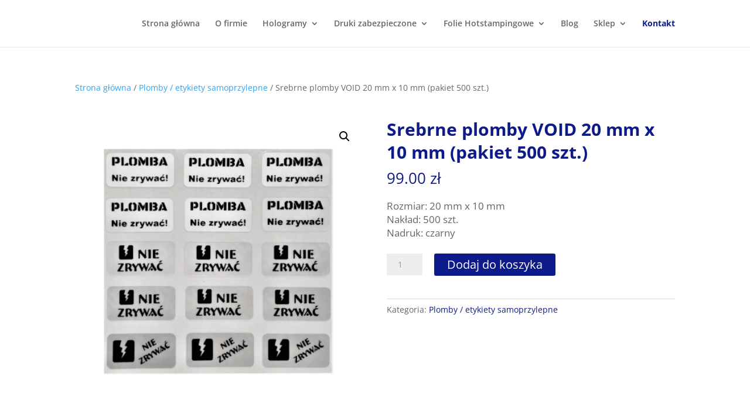

--- FILE ---
content_type: text/css
request_url: https://vera.com.pl/wp-content/et-cache/global/et-divi-customizer-global.min.css?ver=1765218940
body_size: 1624
content:
body,.et_pb_column_1_2 .et_quote_content blockquote cite,.et_pb_column_1_2 .et_link_content a.et_link_main_url,.et_pb_column_1_3 .et_quote_content blockquote cite,.et_pb_column_3_8 .et_quote_content blockquote cite,.et_pb_column_1_4 .et_quote_content blockquote cite,.et_pb_blog_grid .et_quote_content blockquote cite,.et_pb_column_1_3 .et_link_content a.et_link_main_url,.et_pb_column_3_8 .et_link_content a.et_link_main_url,.et_pb_column_1_4 .et_link_content a.et_link_main_url,.et_pb_blog_grid .et_link_content a.et_link_main_url,body .et_pb_bg_layout_light .et_pb_post p,body .et_pb_bg_layout_dark .et_pb_post p{font-size:14px}.et_pb_slide_content,.et_pb_best_value{font-size:15px}.nav li ul{border-color:#0d1a89}#top-menu li.current-menu-ancestor>a,#top-menu li.current-menu-item>a,#top-menu li.current_page_item>a{color:#0d1a89}@media only screen and (min-width:981px){#logo{max-height:81%}.et_pb_svg_logo #logo{height:81%}.et_header_style_centered.et_hide_primary_logo #main-header:not(.et-fixed-header) .logo_container,.et_header_style_centered.et_hide_fixed_logo #main-header.et-fixed-header .logo_container{height:11.88px}.et-fixed-header #top-menu li.current-menu-ancestor>a,.et-fixed-header #top-menu li.current-menu-item>a,.et-fixed-header #top-menu li.current_page_item>a{color:#0d1a89!important}}@media only screen and (min-width:1350px){.et_pb_row{padding:27px 0}.et_pb_section{padding:54px 0}.single.et_pb_pagebuilder_layout.et_full_width_page .et_post_meta_wrapper{padding-top:81px}.et_pb_fullwidth_section{padding:0}}#et-top-navigation{display:flex}.sub-menu{width:350px!important}.sub-menu li,.sub-menu a{width:100%!important}.mobile_menu_bar:before{color:#0d1a89}@media (max-width:980px){#et-top-navigation .et-cart-info{margin-right:20px}}@media only screen and (max-width:1274){#et-main-area{margin-top:50px!important}}#mobile_menu{min-width:375px!important;margin-left:-10vw}input[type='text'],input[type='email'],textarea{padding:10px;width:calc(100% - 20px);margin-bottom:10px}input[type='submit']{border:none;background-color:#0d1a89;color:white;font-size:20px;font-weight:500;padding:.3em 1em;line-height:1.7em;border-radius:3px;margin-top:20px}.wpcf7-acceptance{font-size:11px;line-height:1.4}#left-area .post-meta{display:none}.et_post_meta_wrapper h1{font-weight:700;font-size:40px;color:#0d1a89;line-height:1.3em}.entry-summary p.price,.entry-summary p.price span{color:#0d1a89;margin-bottom:20px!important}.posted_in a{color:#0d1a89}.woocommerce div.product .product_title{font-weight:700;font-size:30px;color:#0d1a89;line-height:1.3em}.woocommerce div.product form.cart .button{color:#FFFFFF!important;border-color:RGBA(255,255,255,0);background-color:#0d1a89;padding-top:0px;padding-bottom:0px}.woocommerce .quantity input.qty{padding:7px}.woocommerce-tabs ul{background-color:#0d1a89!important;min-height:20px;border-color:#0d1a89!important}.woocommerce-tabs ul li{display:none!important}.woocommerce-breadcrumb{margin-bottom:40px!important}.woocommerce-Tabs-panel h2,.product .related h2,.woocommerce-products-header h1,.woocommerce-loop-product__title,.main_title{font-weight:700!important;font-size:30px;color:#0d1a89!important;line-height:1.3em!important}.woocommerce-Tabs-panel p{font-size:17px}.woocommerce-Tabs-panel a{color:#0d1a89;transition-duration:0.3s}.woocommerce-Tabs-panel a:hover{color:#0fcfff}.woocommerce-product-details__short-description p{font-size:17px}.zakladka-kontakt a{color:#0d1a89!important;font-weight:bold}.et_overlay:before{color:#0d1a89}.woocommerce ul.products li.product .woocommerce-loop-product__title,.woocommerce-loop-category__title{font-size:16px!important;padding:0px 10px}#sidebar{display:none}#left-area{width:100%!important}.et_right_sidebar #main-content .container:before{display:none}.woocommerce nav.woocommerce-pagination ul li a,.woocommerce-loop-category__title{color:#0d1a89;font-weight:700;font-size:18px;line-height:1.4}.woocommerce nav.woocommerce-pagination ul li span.current{font-weight:700;font-size:18px;background-color:#0d1a89;color:white}.et_pb_gutters3.et_right_sidebar.woocommerce-page #main-content ul.products li.product{text-align:center;transition-duration:0.3s}.et_pb_gutters3.et_right_sidebar.woocommerce-page #main-content ul.products li.product:hover{box-shadow:4px 5px 10px 0px rgb(0 0 0 / 20%)}.woocommerce .woocommerce-message,.woocommerce .woocommerce-info{background:#0d1a89}.woocommerce .cart .button,.woocommerce .cart .button:hover,.wc-forward,.wc-backward,.woocommerce a.button,.woocommerce-page a.button,.woocommerce button.button{color:#0d1a89!important;border-color:#0d1a89!important}.woocommerce-message a.button.wc-forward{color:#0d1a89;padding-top:0px;padding-bottom:0px}.karty-bloga article{min-height:320px}#place_order{color:#fff!important;background:green;border:2px solid green!important}#place_order:hover{background:lightgreen;border:2px solid lightgreen!important}#przelewy_payment_form.customize-unpreviewable p{color:red!important}#et-top-navigation a.et-cart-info{display:none}.select-paczkomat-button{margin-top:10px!important}.select-paczkomat-button::after{display:none}.select-paczkomat-button:hover{padding:6px 20px!important;opacity:0.8}.mobile_menu_bar{margin-left:-200%;box-shadow:none!important;background:blueimportant}.mobile_menu_bar_toggle{width:0%}.vi-wcaio-sidebar-cart-bt-nav-checkout::after{display:none!important}.woocommerce-Tabs-panel--description::after{content:'Kontakt: vera@vera.com.pl';display:block;margin:20px 0;background:#0d1a89;color:#fff;max-width:250px;padding:5px}

--- FILE ---
content_type: text/css
request_url: https://vera.com.pl/wp-content/et-cache/764/et-core-unified-cpt-tb-102-deferred-764.min.css?ver=1765294354
body_size: 158
content:
.et_pb_section_1_tb_footer.et_pb_section{padding-top:0px;padding-bottom:0px;background-color:#000000!important}.et_pb_text_2_tb_footer.et_pb_text{color:#FFFFFF!important}.et_pb_text_2_tb_footer.et_pb_text a{color:#FFFFFF!important;transition:color 300ms ease 0ms}.et_pb_text_2_tb_footer.et_pb_text a:hover{color:#0fcfff!important}.et_pb_text_2_tb_footer h1{font-weight:700;font-size:40px;color:#FFFFFF!important;line-height:1.3em}.et_pb_text_2_tb_footer h3{font-weight:600;color:#FFFFFF!important}